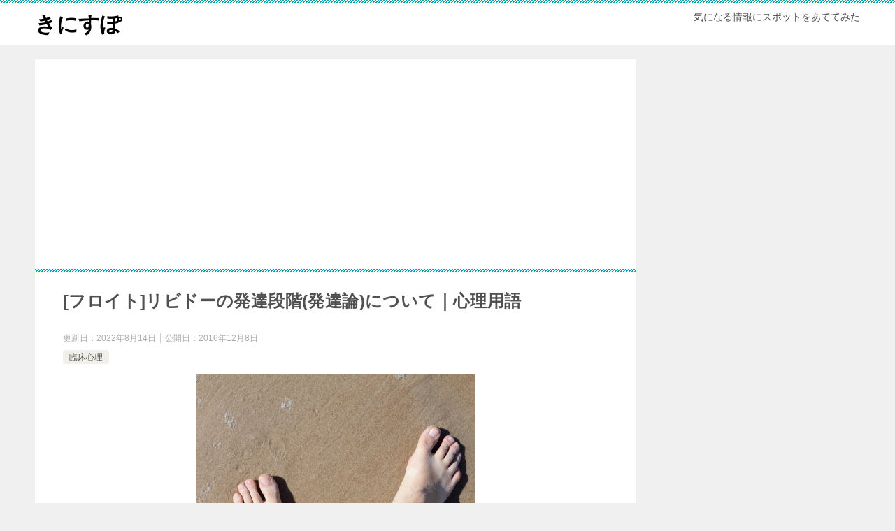

--- FILE ---
content_type: text/html; charset=UTF-8
request_url: https://kinispo.com/archives/312
body_size: 8828
content:
<!doctype html>
<html lang="ja" class="col2 layout-footer-show">
<head>
<!-- Google tag (gtag.js) -->
<script async src="https://www.googletagmanager.com/gtag/js?id=G-P5YSRGKET3"></script>
<script>
  window.dataLayer = window.dataLayer || [];
  function gtag(){dataLayer.push(arguments);}
  gtag('js', new Date());

  gtag('config', 'G-P5YSRGKET3');
</script>	<meta charset="UTF-8">
	<meta name="viewport" content="width=device-width, initial-scale=1">
	<link rel="profile" href="http://gmpg.org/xfn/11">

	<title>[フロイト]リビドーの発達段階(発達論)について｜心理用語 ｜ きにすぽ</title>
<meta name='robots' content='max-image-preview:large' />
	<script>
		var shf = 1;
		var lso = 1;
		var ajaxurl = 'https://kinispo.com/wp-admin/admin-ajax.php';
		var sns_cnt = false;
			</script>
	<link rel='dns-prefetch' href='//s.w.org' />
<link rel="alternate" type="application/rss+xml" title="きにすぽ &raquo; フィード" href="https://kinispo.com/feed" />
<link rel="alternate" type="application/rss+xml" title="きにすぽ &raquo; コメントフィード" href="https://kinispo.com/comments/feed" />
<link rel="alternate" type="application/rss+xml" title="きにすぽ &raquo; [フロイト]リビドーの発達段階(発達論)について｜心理用語 のコメントのフィード" href="https://kinispo.com/archives/312/feed" />
<script type="text/javascript">
window._wpemojiSettings = {"baseUrl":"https:\/\/s.w.org\/images\/core\/emoji\/14.0.0\/72x72\/","ext":".png","svgUrl":"https:\/\/s.w.org\/images\/core\/emoji\/14.0.0\/svg\/","svgExt":".svg","source":{"concatemoji":"https:\/\/kinispo.com\/wp-includes\/js\/wp-emoji-release.min.js?ver=6.0.11"}};
/*! This file is auto-generated */
!function(e,a,t){var n,r,o,i=a.createElement("canvas"),p=i.getContext&&i.getContext("2d");function s(e,t){var a=String.fromCharCode,e=(p.clearRect(0,0,i.width,i.height),p.fillText(a.apply(this,e),0,0),i.toDataURL());return p.clearRect(0,0,i.width,i.height),p.fillText(a.apply(this,t),0,0),e===i.toDataURL()}function c(e){var t=a.createElement("script");t.src=e,t.defer=t.type="text/javascript",a.getElementsByTagName("head")[0].appendChild(t)}for(o=Array("flag","emoji"),t.supports={everything:!0,everythingExceptFlag:!0},r=0;r<o.length;r++)t.supports[o[r]]=function(e){if(!p||!p.fillText)return!1;switch(p.textBaseline="top",p.font="600 32px Arial",e){case"flag":return s([127987,65039,8205,9895,65039],[127987,65039,8203,9895,65039])?!1:!s([55356,56826,55356,56819],[55356,56826,8203,55356,56819])&&!s([55356,57332,56128,56423,56128,56418,56128,56421,56128,56430,56128,56423,56128,56447],[55356,57332,8203,56128,56423,8203,56128,56418,8203,56128,56421,8203,56128,56430,8203,56128,56423,8203,56128,56447]);case"emoji":return!s([129777,127995,8205,129778,127999],[129777,127995,8203,129778,127999])}return!1}(o[r]),t.supports.everything=t.supports.everything&&t.supports[o[r]],"flag"!==o[r]&&(t.supports.everythingExceptFlag=t.supports.everythingExceptFlag&&t.supports[o[r]]);t.supports.everythingExceptFlag=t.supports.everythingExceptFlag&&!t.supports.flag,t.DOMReady=!1,t.readyCallback=function(){t.DOMReady=!0},t.supports.everything||(n=function(){t.readyCallback()},a.addEventListener?(a.addEventListener("DOMContentLoaded",n,!1),e.addEventListener("load",n,!1)):(e.attachEvent("onload",n),a.attachEvent("onreadystatechange",function(){"complete"===a.readyState&&t.readyCallback()})),(e=t.source||{}).concatemoji?c(e.concatemoji):e.wpemoji&&e.twemoji&&(c(e.twemoji),c(e.wpemoji)))}(window,document,window._wpemojiSettings);
</script>
<style type="text/css">
img.wp-smiley,
img.emoji {
	display: inline !important;
	border: none !important;
	box-shadow: none !important;
	height: 1em !important;
	width: 1em !important;
	margin: 0 0.07em !important;
	vertical-align: -0.1em !important;
	background: none !important;
	padding: 0 !important;
}
</style>
	<link rel='stylesheet' id='wp-block-library-css'  href='https://kinispo.com/wp-includes/css/dist/block-library/style.min.css?ver=6.0.11' type='text/css' media='all' />
<style id='global-styles-inline-css' type='text/css'>
body{--wp--preset--color--black: #000000;--wp--preset--color--cyan-bluish-gray: #abb8c3;--wp--preset--color--white: #ffffff;--wp--preset--color--pale-pink: #f78da7;--wp--preset--color--vivid-red: #cf2e2e;--wp--preset--color--luminous-vivid-orange: #ff6900;--wp--preset--color--luminous-vivid-amber: #fcb900;--wp--preset--color--light-green-cyan: #7bdcb5;--wp--preset--color--vivid-green-cyan: #00d084;--wp--preset--color--pale-cyan-blue: #8ed1fc;--wp--preset--color--vivid-cyan-blue: #0693e3;--wp--preset--color--vivid-purple: #9b51e0;--wp--preset--gradient--vivid-cyan-blue-to-vivid-purple: linear-gradient(135deg,rgba(6,147,227,1) 0%,rgb(155,81,224) 100%);--wp--preset--gradient--light-green-cyan-to-vivid-green-cyan: linear-gradient(135deg,rgb(122,220,180) 0%,rgb(0,208,130) 100%);--wp--preset--gradient--luminous-vivid-amber-to-luminous-vivid-orange: linear-gradient(135deg,rgba(252,185,0,1) 0%,rgba(255,105,0,1) 100%);--wp--preset--gradient--luminous-vivid-orange-to-vivid-red: linear-gradient(135deg,rgba(255,105,0,1) 0%,rgb(207,46,46) 100%);--wp--preset--gradient--very-light-gray-to-cyan-bluish-gray: linear-gradient(135deg,rgb(238,238,238) 0%,rgb(169,184,195) 100%);--wp--preset--gradient--cool-to-warm-spectrum: linear-gradient(135deg,rgb(74,234,220) 0%,rgb(151,120,209) 20%,rgb(207,42,186) 40%,rgb(238,44,130) 60%,rgb(251,105,98) 80%,rgb(254,248,76) 100%);--wp--preset--gradient--blush-light-purple: linear-gradient(135deg,rgb(255,206,236) 0%,rgb(152,150,240) 100%);--wp--preset--gradient--blush-bordeaux: linear-gradient(135deg,rgb(254,205,165) 0%,rgb(254,45,45) 50%,rgb(107,0,62) 100%);--wp--preset--gradient--luminous-dusk: linear-gradient(135deg,rgb(255,203,112) 0%,rgb(199,81,192) 50%,rgb(65,88,208) 100%);--wp--preset--gradient--pale-ocean: linear-gradient(135deg,rgb(255,245,203) 0%,rgb(182,227,212) 50%,rgb(51,167,181) 100%);--wp--preset--gradient--electric-grass: linear-gradient(135deg,rgb(202,248,128) 0%,rgb(113,206,126) 100%);--wp--preset--gradient--midnight: linear-gradient(135deg,rgb(2,3,129) 0%,rgb(40,116,252) 100%);--wp--preset--duotone--dark-grayscale: url('#wp-duotone-dark-grayscale');--wp--preset--duotone--grayscale: url('#wp-duotone-grayscale');--wp--preset--duotone--purple-yellow: url('#wp-duotone-purple-yellow');--wp--preset--duotone--blue-red: url('#wp-duotone-blue-red');--wp--preset--duotone--midnight: url('#wp-duotone-midnight');--wp--preset--duotone--magenta-yellow: url('#wp-duotone-magenta-yellow');--wp--preset--duotone--purple-green: url('#wp-duotone-purple-green');--wp--preset--duotone--blue-orange: url('#wp-duotone-blue-orange');--wp--preset--font-size--small: 13px;--wp--preset--font-size--medium: 20px;--wp--preset--font-size--large: 36px;--wp--preset--font-size--x-large: 42px;}.has-black-color{color: var(--wp--preset--color--black) !important;}.has-cyan-bluish-gray-color{color: var(--wp--preset--color--cyan-bluish-gray) !important;}.has-white-color{color: var(--wp--preset--color--white) !important;}.has-pale-pink-color{color: var(--wp--preset--color--pale-pink) !important;}.has-vivid-red-color{color: var(--wp--preset--color--vivid-red) !important;}.has-luminous-vivid-orange-color{color: var(--wp--preset--color--luminous-vivid-orange) !important;}.has-luminous-vivid-amber-color{color: var(--wp--preset--color--luminous-vivid-amber) !important;}.has-light-green-cyan-color{color: var(--wp--preset--color--light-green-cyan) !important;}.has-vivid-green-cyan-color{color: var(--wp--preset--color--vivid-green-cyan) !important;}.has-pale-cyan-blue-color{color: var(--wp--preset--color--pale-cyan-blue) !important;}.has-vivid-cyan-blue-color{color: var(--wp--preset--color--vivid-cyan-blue) !important;}.has-vivid-purple-color{color: var(--wp--preset--color--vivid-purple) !important;}.has-black-background-color{background-color: var(--wp--preset--color--black) !important;}.has-cyan-bluish-gray-background-color{background-color: var(--wp--preset--color--cyan-bluish-gray) !important;}.has-white-background-color{background-color: var(--wp--preset--color--white) !important;}.has-pale-pink-background-color{background-color: var(--wp--preset--color--pale-pink) !important;}.has-vivid-red-background-color{background-color: var(--wp--preset--color--vivid-red) !important;}.has-luminous-vivid-orange-background-color{background-color: var(--wp--preset--color--luminous-vivid-orange) !important;}.has-luminous-vivid-amber-background-color{background-color: var(--wp--preset--color--luminous-vivid-amber) !important;}.has-light-green-cyan-background-color{background-color: var(--wp--preset--color--light-green-cyan) !important;}.has-vivid-green-cyan-background-color{background-color: var(--wp--preset--color--vivid-green-cyan) !important;}.has-pale-cyan-blue-background-color{background-color: var(--wp--preset--color--pale-cyan-blue) !important;}.has-vivid-cyan-blue-background-color{background-color: var(--wp--preset--color--vivid-cyan-blue) !important;}.has-vivid-purple-background-color{background-color: var(--wp--preset--color--vivid-purple) !important;}.has-black-border-color{border-color: var(--wp--preset--color--black) !important;}.has-cyan-bluish-gray-border-color{border-color: var(--wp--preset--color--cyan-bluish-gray) !important;}.has-white-border-color{border-color: var(--wp--preset--color--white) !important;}.has-pale-pink-border-color{border-color: var(--wp--preset--color--pale-pink) !important;}.has-vivid-red-border-color{border-color: var(--wp--preset--color--vivid-red) !important;}.has-luminous-vivid-orange-border-color{border-color: var(--wp--preset--color--luminous-vivid-orange) !important;}.has-luminous-vivid-amber-border-color{border-color: var(--wp--preset--color--luminous-vivid-amber) !important;}.has-light-green-cyan-border-color{border-color: var(--wp--preset--color--light-green-cyan) !important;}.has-vivid-green-cyan-border-color{border-color: var(--wp--preset--color--vivid-green-cyan) !important;}.has-pale-cyan-blue-border-color{border-color: var(--wp--preset--color--pale-cyan-blue) !important;}.has-vivid-cyan-blue-border-color{border-color: var(--wp--preset--color--vivid-cyan-blue) !important;}.has-vivid-purple-border-color{border-color: var(--wp--preset--color--vivid-purple) !important;}.has-vivid-cyan-blue-to-vivid-purple-gradient-background{background: var(--wp--preset--gradient--vivid-cyan-blue-to-vivid-purple) !important;}.has-light-green-cyan-to-vivid-green-cyan-gradient-background{background: var(--wp--preset--gradient--light-green-cyan-to-vivid-green-cyan) !important;}.has-luminous-vivid-amber-to-luminous-vivid-orange-gradient-background{background: var(--wp--preset--gradient--luminous-vivid-amber-to-luminous-vivid-orange) !important;}.has-luminous-vivid-orange-to-vivid-red-gradient-background{background: var(--wp--preset--gradient--luminous-vivid-orange-to-vivid-red) !important;}.has-very-light-gray-to-cyan-bluish-gray-gradient-background{background: var(--wp--preset--gradient--very-light-gray-to-cyan-bluish-gray) !important;}.has-cool-to-warm-spectrum-gradient-background{background: var(--wp--preset--gradient--cool-to-warm-spectrum) !important;}.has-blush-light-purple-gradient-background{background: var(--wp--preset--gradient--blush-light-purple) !important;}.has-blush-bordeaux-gradient-background{background: var(--wp--preset--gradient--blush-bordeaux) !important;}.has-luminous-dusk-gradient-background{background: var(--wp--preset--gradient--luminous-dusk) !important;}.has-pale-ocean-gradient-background{background: var(--wp--preset--gradient--pale-ocean) !important;}.has-electric-grass-gradient-background{background: var(--wp--preset--gradient--electric-grass) !important;}.has-midnight-gradient-background{background: var(--wp--preset--gradient--midnight) !important;}.has-small-font-size{font-size: var(--wp--preset--font-size--small) !important;}.has-medium-font-size{font-size: var(--wp--preset--font-size--medium) !important;}.has-large-font-size{font-size: var(--wp--preset--font-size--large) !important;}.has-x-large-font-size{font-size: var(--wp--preset--font-size--x-large) !important;}
</style>
<link rel='stylesheet' id='keni-style-css'  href='https://kinispo.com/wp-content/themes/keni8-child/style.css?ver=6.0.11' type='text/css' media='all' />
<link rel='stylesheet' id='keni_base-css'  href='https://kinispo.com/wp-content/themes/keni80_wp_standard_all_202208132124/base.css?ver=6.0.11' type='text/css' media='all' />
<link rel='stylesheet' id='keni-advanced-css'  href='https://kinispo.com/wp-content/themes/keni80_wp_standard_all_202208132124/advanced.css?ver=6.0.11' type='text/css' media='all' />
<link rel='stylesheet' id='my-keni_base-css'  href='https://kinispo.com/wp-content/themes/keni8-child/base.css?ver=6.0.11' type='text/css' media='all' />
<link rel='stylesheet' id='my-keni-advanced-css'  href='https://kinispo.com/wp-content/themes/keni8-child/advanced.css?ver=6.0.11' type='text/css' media='all' />
<link rel='stylesheet' id='keni_base_default-css'  href='https://kinispo.com/wp-content/themes/keni80_wp_standard_all_202208132124/default-style.css?ver=6.0.11' type='text/css' media='all' />
<link rel="canonical" href="https://kinispo.com/archives/312" />
<link rel="https://api.w.org/" href="https://kinispo.com/wp-json/" /><link rel="alternate" type="application/json" href="https://kinispo.com/wp-json/wp/v2/posts/312" /><link rel="EditURI" type="application/rsd+xml" title="RSD" href="https://kinispo.com/xmlrpc.php?rsd" />
<link rel='shortlink' href='https://kinispo.com/?p=312' />
<link rel="alternate" type="application/json+oembed" href="https://kinispo.com/wp-json/oembed/1.0/embed?url=https%3A%2F%2Fkinispo.com%2Farchives%2F312" />
<link rel="alternate" type="text/xml+oembed" href="https://kinispo.com/wp-json/oembed/1.0/embed?url=https%3A%2F%2Fkinispo.com%2Farchives%2F312&#038;format=xml" />
<meta name="description" content="[フロイト]リビドーの発達段階(発達論)について｜心理用語 精神分析のフロイトは、人間の乳幼児期から青年期までのリビドー（生エネルギー）の発達を明らかにし、性格の形成を分析しました。 そこで今回は、フロイトのリビドー発達 …">
		<!--OGP-->
		<meta property="og:type" content="article" />
<meta property="og:url" content="https://kinispo.com/archives/312" />
		<meta property="og:title" content="[フロイト]リビドーの発達段階(発達論)について｜心理用語 ｜ きにすぽ"/>
		<meta property="og:description" content="[フロイト]リビドーの発達段階(発達論)について｜心理用語 精神分析のフロイトは、人間の乳幼児期から青年期までのリビドー（生エネルギー）の発達を明らかにし、性格の形成を分析しました。 そこで今回は、フロイトのリビドー発達 …">
		<meta property="og:site_name" content="きにすぽ">
		<meta property="og:image" content="https://kinispo.com/wp-content/uploads/2016/12/ID-100457289.jpg">
					<meta property="og:image:type" content="image/jpeg">
						<meta property="og:image:width" content="400">
			<meta property="og:image:height" content="266">
					<meta property="og:locale" content="ja_JP">
				<!--OGP-->
		</head>

<body class="post-template-default single single-post postid-312 single-format-standard no-gn"><!--ページの属性-->

<div id="top" class="keni-container">

<!--▼▼ ヘッダー ▼▼-->
<div class="keni-header_wrap">
	<div class="keni-header_outer">
		
		<header class="keni-header keni-header_col1">
			<div class="keni-header_inner">

							<p class="site-title"><a href="https://kinispo.com/" rel="home">きにすぽ</a></p>
			
			<div class="keni-header_cont">
			<p class="site-description">気になる情報にスポットをあててみた</p>			</div>

			</div><!--keni-header_inner-->
		</header><!--keni-header-->	</div><!--keni-header_outer-->
</div><!--keni-header_wrap-->
<!--▲▲ ヘッダー ▲▲-->

<div id="click-space"></div>




<div class="keni-main_wrap">
	<div class="keni-main_outer">

		<!--▼▼ メインコンテンツ ▼▼-->
		<main id="main" class="keni-main">
			<div class="keni-main_inner">

				<aside class="free-area free-area_before-title">
									</aside><!-- #secondary -->

		<article class="post-312 post type-post status-publish format-standard has-post-thumbnail category-36 tag-43 tag-41 keni-section" itemscope itemtype="http://schema.org/Article">
<meta itemscope itemprop="mainEntityOfPage"  itemType="https://schema.org/WebPage" itemid="https://kinispo.com/archives/312" />

<div class="keni-section_wrap article_wrap">
	<div class="keni-section">

		<header class="article-header">
			<h1 class="entry_title" itemprop="headline">[フロイト]リビドーの発達段階(発達論)について｜心理用語</h1>
			<div class="entry_status">
		<ul class="entry_date">
		<li class="entry_date_item">更新日：<time itemprop="dateModified" datetime="2022-08-14T10:21:55+09:00" content="2022-08-14T10:21:55+09:00">2022年8月14日</time></li>		<li class="entry_date_item">公開日：<time itemprop="datePublished" datetime="2016-12-08T22:29:25+09:00" content="2016-12-08T22:29:25+09:00">2016年12月8日</time></li>	</ul>
		<ul class="entry_category">
		<li class="entry_category_item %e8%87%a8%e5%ba%8a%e5%bf%83%e7%90%86"><a href="https://kinispo.com/archives/category/%e5%bf%83%e7%90%86/%e8%87%a8%e5%ba%8a%e5%bf%83%e7%90%86">臨床心理</a></li>	</ul>
</div>					</header><!-- .article-header -->

		<div class="article-body" itemprop="articleBody">
			
			<div class="article-visual" itemprop="image" itemscope itemtype="https://schema.org/ImageObject">
				<img src="https://kinispo.com/wp-content/uploads/2016/12/ID-100457289.jpg" alt="[フロイト]リビドーの発達段階(発達論)について｜心理用語"
                     width="400"
                     height="266">
				<meta itemprop="url" content="https://kinispo.com/wp-content/uploads/2016/12/ID-100457289.jpg">
				<meta itemprop="width" content="400">
				<meta itemprop="height" content="266">
			</div>
			
			<p><img src="https://kinispo.com/wp-content/uploads/2016/12/ID-100457289-300x200.jpg" alt="id-100457289" width="300" height="200" class="alignnone size-medium wp-image-313" srcset="https://kinispo.com/wp-content/uploads/2016/12/ID-100457289-300x200.jpg 300w, https://kinispo.com/wp-content/uploads/2016/12/ID-100457289.jpg 400w" sizes="(max-width: 300px) 100vw, 300px" /></p>
<h3>[フロイト]リビドーの発達段階(発達論)について｜心理用語</h3>
<p>精神分析のフロイトは、人間の乳幼児期から青年期までのリビドー（生エネルギー）の発達を明らかにし、性格の形成を分析しました。</p>
<p>そこで今回は、フロイトのリビドー発達段階について書いてみたいと思います。</p><div class="e07ef2faf47f3b9a5dae868de57046d7" data-index="1" style="float: none; margin:0px;">
<p>スポンサーリンク<br>
<script async src="//pagead2.googlesyndication.com/pagead/js/adsbygoogle.js"></script>
<!-- kinispo-begin02 -->
<ins class="adsbygoogle"
     style="display:inline-block;width:300px;height:250px"
     data-ad-client="ca-pub-1891113996286762"
     data-ad-slot="9903634131"></ins>
<script>
(adsbygoogle = window.adsbygoogle || []).push({});
</script></p>
</div>

<h4>リビドーの発達段階｜フロイトの精神分析</h4>
<p>精神分析学者のジークムント・フロイトは、リビドーと関連する体の部位から、次の5つの発達段階に分類しました。それぞれの発達段階で体の部位がどう扱われたかによってその人の性格のベースが作られるとされています。</p>
<p>リビドーとは、性衝動を中心とする「精神的エネルギー」の意味です。</p>
<p>【フロイトによるリビドー発達段階】<br />
①口唇期<br />
②肛門期<br />
③男根期<br />
④潜伏期<br />
⑤性器期</p>
<h5>①口唇期（０〜１歳）：リビドー発達段階</h5>
<p>口唇期は０〜１歳の乳児期にあたります。</p>
<p>口唇期では、口唇による授乳という愛情体験によって人間の性格が形成される、とされています。</p>
<p>例えば、欲しい時に十分授乳されて育った子供はおっとりとした性格になり、逆に愛情不足だと甘えん坊やせわしなさ、孤独感を感じやすい性格になり、愛情が過剰すぎると自己中心的な人間になる、というものです。</p><div class="e07ef2faf47f3b9a5dae868de57046d7" data-index="2" style="float: none; margin:0px;">
<p>スポンサーリンク<br>
<script async src="//pagead2.googlesyndication.com/pagead/js/adsbygoogle.js"></script>
<!-- kinispo-middle02 -->
<ins class="adsbygoogle"
     style="display:inline-block;width:300px;height:250px"
     data-ad-client="ca-pub-1891113996286762"
     data-ad-slot="2380367337"></ins>
<script>
(adsbygoogle = window.adsbygoogle || []).push({});
</script></p>
</div>

<h5>②肛門期（１〜３歳）：リビドー発達段階</h5>
<p>肛門期は１〜３歳頃で、排泄のしつけ、トイレトレーニングをする時期です。</p>
<p>排泄のしつけは金銭感覚や時間感覚に影響し、しつけがルーズだとお金や時間にルーズな性格になり、しつけが厳しすぎると几帳面で創造性が乏しくなりやすい、とされています。</p>
<h5>③男根期（４〜５歳）：リビドー発達段階</h5>
<p>男根期は４〜５歳頃です。</p>
<p>この年齢の「男の子は・・・、女の子は・・・」と扱われることで、その後の男らしさや女らしさに影響します。</p>
<p>この男根期の特徴のひとつに、エディプス感情があります。エディプス感情とは、男の子は母親に、女の子は父親に、と人生最初の異性への愛情を親に持つとされています。</p>
<h5>④潜伏期（６〜１２歳・小学生）：リビドー発達段階</h5>
<p>潜伏期は６〜１２歳の小学生の時期にあたります。</p>
<p>自分の欲求を抑圧させ、社会のルールに合わせる訓練が必要になります。潜伏期に社会ルールをしっかりと学習しておかないと、青年期以降に非常識な行動をとるようになる、とされます。</p>
<h5>⑤性器期（１２歳〜）：リビドー発達段階</h5>
<p>性器期は１２歳以降の青年期です。</p>
<p>この時期は心理的に自立する時期にあたり、リビドーの発達が良好な場合には心理的に自立した人間となる、されています。</p>
<p>◆この記事は、東京福祉大学名誉学長、立正大学 心理学部元教授の松原達哉先生執筆・監修「臨床心理学図解雑学（ナツメ社）」の内容を元に、当サイト編集事務局の心理カウンセラーが記事編集をしています。</p>
<div class="e07ef2faf47f3b9a5dae868de57046d7" data-index="3" style="float: none; margin:0px;">
<p>スポンサーリンク<br>
<script async src="//pagead2.googlesyndication.com/pagead/js/adsbygoogle.js"></script>
<!-- kinispo-end02 -->
<ins class="adsbygoogle"
     style="display:inline-block;width:300px;height:250px"
     data-ad-client="ca-pub-1891113996286762"
     data-ad-slot="3857100531"></ins>
<script>
(adsbygoogle = window.adsbygoogle || []).push({});
</script></p>
</div>

<div style="font-size: 0px; height: 0px; line-height: 0px; margin: 0; padding: 0; clear: both;"></div>
		</div><!-- .article-body -->

	        <div class="post-tag">
			<dl>
				<dt>タグ</dt>
				<dd>
					<ul>
								            <li >
			                <a href="https://kinispo.com/archives/tag/%e3%83%95%e3%83%ad%e3%82%a4%e3%83%88"  rel="tag">フロイト</a>
			            </li>
									            <li >
			                <a href="https://kinispo.com/archives/tag/%e8%87%a8%e5%ba%8a%e5%bf%83%e7%90%86"  rel="tag">臨床心理</a>
			            </li>
						        			</ul>
				</dd>
			</dl>
		</div>
	    </div><!-- .keni-section -->
</div><!-- .keni-section_wrap -->


<div class="behind-article-area">

<div class="keni-section_wrap keni-section_wrap_style02">
	<div class="keni-section">


		<div class="keni-related-area keni-section_wrap keni-section_wrap_style02">
			<section class="keni-section">

			<h2 class="keni-related-title">関連記事</h2>

			<ul class="related-entry-list related-entry-list_style01">
			<li class="related-entry-list_item"><figure class="related-entry_thumb"><a href="https://kinispo.com/archives/517" title="心理アセスメントとは？どんな意味や目的があるのか？"><img src="https://kinispo.com/wp-content/uploads/2016/12/ID-100291453.jpg" class="relation-image" width="150" alt="心理アセスメントとは？どんな意味や目的があるのか？"></a></figure><p class="related-entry_title"><a href="https://kinispo.com/archives/517" title="心理アセスメントとは？どんな意味や目的があるのか？">心理アセスメントとは？どんな意味や目的があるのか？</a></p></li><li class="related-entry-list_item"><figure class="related-entry_thumb"><a href="https://kinispo.com/archives/302" title="[心理用語]反動形成とは？思っていることと反対の行動をする？｜意味・具体例"><img src="https://kinispo.com/wp-content/uploads/2016/12/ID-100259758.jpg" class="relation-image" width="150" alt="[心理用語]反動形成とは？思っていることと反対の行動をする？｜意味・具体例"></a></figure><p class="related-entry_title"><a href="https://kinispo.com/archives/302" title="[心理用語]反動形成とは？思っていることと反対の行動をする？｜意味・具体例">[心理用語]反動形成とは？思っていることと反対の行動をする？｜意味・具体例</a></p></li><li class="related-entry-list_item"><figure class="related-entry_thumb"><a href="https://kinispo.com/archives/293" title="[精神分析]フロイトとユングの理論の違いとは？｜意識と無意識・人間心理"><img src="https://kinispo.com/wp-content/uploads/2016/12/ID-10021499.jpg" class="relation-image" width="150" alt="[精神分析]フロイトとユングの理論の違いとは？｜意識と無意識・人間心理"></a></figure><p class="related-entry_title"><a href="https://kinispo.com/archives/293" title="[精神分析]フロイトとユングの理論の違いとは？｜意識と無意識・人間心理">[精神分析]フロイトとユングの理論の違いとは？｜意識と無意識・人間心理</a></p></li><li class="related-entry-list_item"><figure class="related-entry_thumb"><a href="https://kinispo.com/archives/256" title="心の専門家「臨床心理士」の仕事内容とは？"><img src="https://kinispo.com/wp-content/uploads/2016/12/ID-10076349.jpg" class="relation-image" width="150" alt="心の専門家「臨床心理士」の仕事内容とは？"></a></figure><p class="related-entry_title"><a href="https://kinispo.com/archives/256" title="心の専門家「臨床心理士」の仕事内容とは？">心の専門家「臨床心理士」の仕事内容とは？</a></p></li><li class="related-entry-list_item"><figure class="related-entry_thumb"><a href="https://kinispo.com/archives/259" title="[臨床心理士の仕事]スクールカウンセラーの学校カウンセリングについて｜教育領域"><img src="https://kinispo.com/wp-content/uploads/2016/12/ID-10035633.jpg" class="relation-image" width="150" alt="[臨床心理士の仕事]スクールカウンセラーの学校カウンセリングについて｜教育領域"></a></figure><p class="related-entry_title"><a href="https://kinispo.com/archives/259" title="[臨床心理士の仕事]スクールカウンセラーの学校カウンセリングについて｜教育領域">[臨床心理士の仕事]スクールカウンセラーの学校カウンセリングについて｜教育領域</a></p></li><li class="related-entry-list_item"><figure class="related-entry_thumb"><a href="https://kinispo.com/archives/434" title="行動療法の理論と技法について｜主張訓練法・シェイピング法・系統的脱感作法"><img src="https://kinispo.com/wp-content/uploads/2016/12/ID-100110295.jpg" class="relation-image" width="150" alt="行動療法の理論と技法について｜主張訓練法・シェイピング法・系統的脱感作法"></a></figure><p class="related-entry_title"><a href="https://kinispo.com/archives/434" title="行動療法の理論と技法について｜主張訓練法・シェイピング法・系統的脱感作法">行動療法の理論と技法について｜主張訓練法・シェイピング法・系統的脱感作法</a></p></li>
			</ul>


			</section><!--keni-section-->
		</div>		
	<nav class="navigation post-navigation" aria-label="投稿">
		<h2 class="screen-reader-text">投稿ナビゲーション</h2>
		<div class="nav-links"><div class="nav-previous"><a href="https://kinispo.com/archives/309">欲求不満に対する心の防衛機制とは？（適応機制）｜心理用語・言葉の意味</a></div><div class="nav-next"><a href="https://kinispo.com/archives/318">子供のトラウマになりやすい原因、症状、治療法について｜幼少期から思春期</a></div></div>
	</nav>
	</div>
</div>
</div><!-- .behind-article-area -->

</article><!-- #post-## -->


				<aside class="free-area free-area_after-cont">
									</aside><!-- #secondary -->

			</div><!-- .keni-main_inner -->
		</main><!-- .keni-main -->


	</div><!--keni-main_outer-->
</div><!--keni-main_wrap-->

<!--▼▼ パン屑リスト ▼▼-->
<div class="keni-breadcrumb-list_wrap">
	<div class="keni-breadcrumb-list_outer">
		<nav class="keni-breadcrumb-list">
			<ol class="keni-breadcrumb-list_inner" itemscope itemtype="http://schema.org/BreadcrumbList">
				<li itemprop="itemListElement" itemscope itemtype="http://schema.org/ListItem">
					<a itemprop="item" href="https://kinispo.com"><span itemprop="name">きにすぽ</span> TOP</a>
					<meta itemprop="position" content="1" />
				</li>
				<li itemprop="itemListElement" itemscope itemtype="http://schema.org/ListItem">
					<a itemprop="item" href="https://kinispo.com/archives/category/%e5%bf%83%e7%90%86"><span itemprop="name">心理</span></a>
					<meta itemprop="position" content="2" />
				</li>
				<li itemprop="itemListElement" itemscope itemtype="http://schema.org/ListItem">
					<a itemprop="item" href="https://kinispo.com/archives/category/%e5%bf%83%e7%90%86/%e8%87%a8%e5%ba%8a%e5%bf%83%e7%90%86"><span itemprop="name">臨床心理</span></a>
					<meta itemprop="position" content="3" />
				</li>
				<li>[フロイト]リビドーの発達段階(発達論)について｜心理用語</li>
			</ol>
		</nav>
	</div><!--keni-breadcrumb-list_outer-->
</div><!--keni-breadcrumb-list_wrap-->
<!--▲▲ パン屑リスト ▲▲-->


<!--▼▼ footer ▼▼-->
<div class="keni-footer_wrap">
	<div class="keni-footer_outer">
		<footer class="keni-footer">

			<div class="keni-footer_inner">
				<div class="keni-footer-cont_wrap">
															
				</div><!--keni-section_wrap-->
			</div><!--keni-footer_inner-->
		</footer><!--keni-footer-->
        <div class="footer-menu">
			        </div>
		<div class="keni-copyright_wrap">
			<div class="keni-copyright">

				<small>&copy; 2016 きにすぽ</small>

			</div><!--keni-copyright_wrap-->
		</div><!--keni-copyright_wrap-->
	</div><!--keni-footer_outer-->
</div><!--keni-footer_wrap-->
<!--▲▲ footer ▲▲-->


</div><!--keni-container-->

<!--▼ページトップ-->
<p class="page-top"><a href="#top"></a></p>
<!--▲ページトップ-->

<script type='text/javascript' src='https://kinispo.com/wp-includes/js/jquery/jquery.min.js?ver=3.6.0' id='jquery-core-js'></script>
<script type='text/javascript' src='https://kinispo.com/wp-includes/js/jquery/jquery-migrate.min.js?ver=3.3.2' id='jquery-migrate-js'></script>
<script type='text/javascript' id='jquery-js-after'>
jQuery(document).ready(function() {
	jQuery(".e07ef2faf47f3b9a5dae868de57046d7").click(function() {
		jQuery.post(
			"https://kinispo.com/wp-admin/admin-ajax.php", {
				"action": "quick_adsense_onpost_ad_click",
				"quick_adsense_onpost_ad_index": jQuery(this).attr("data-index"),
				"quick_adsense_nonce": "cbdeb76b71",
			}, function(response) { }
		);
	});
});
</script>
<script type='text/javascript' src='https://kinispo.com/wp-content/themes/keni80_wp_standard_all_202208132124/js/navigation.js?ver=20151215' id='keni-navigation-js'></script>
<script type='text/javascript' src='https://kinispo.com/wp-content/themes/keni80_wp_standard_all_202208132124/js/skip-link-focus-fix.js?ver=20151215' id='keni-skip-link-focus-fix-js'></script>
<script type='text/javascript' src='https://kinispo.com/wp-content/themes/keni80_wp_standard_all_202208132124/js/utility.js?ver=6.0.11' id='keni-utility-js'></script>

</body>
</html>


--- FILE ---
content_type: text/html; charset=utf-8
request_url: https://www.google.com/recaptcha/api2/aframe
body_size: 268
content:
<!DOCTYPE HTML><html><head><meta http-equiv="content-type" content="text/html; charset=UTF-8"></head><body><script nonce="ZbjQednYKfgp6snM7u855Q">/** Anti-fraud and anti-abuse applications only. See google.com/recaptcha */ try{var clients={'sodar':'https://pagead2.googlesyndication.com/pagead/sodar?'};window.addEventListener("message",function(a){try{if(a.source===window.parent){var b=JSON.parse(a.data);var c=clients[b['id']];if(c){var d=document.createElement('img');d.src=c+b['params']+'&rc='+(localStorage.getItem("rc::a")?sessionStorage.getItem("rc::b"):"");window.document.body.appendChild(d);sessionStorage.setItem("rc::e",parseInt(sessionStorage.getItem("rc::e")||0)+1);localStorage.setItem("rc::h",'1768729676200');}}}catch(b){}});window.parent.postMessage("_grecaptcha_ready", "*");}catch(b){}</script></body></html>